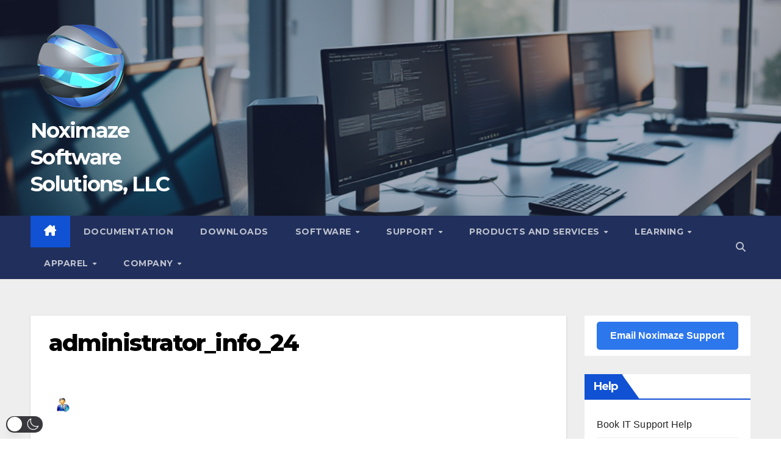

--- FILE ---
content_type: application/javascript
request_url: https://support.noximaze.com/assets/chat/chat-no-jquery.min.js
body_size: 24876
content:
window.zammadChatTemplates||(window.zammadChatTemplates={}),window.zammadChatTemplates.agent=function(e){function t(e){return e&&e.ecoSafe?e:void 0!==e&&null!=e?s(e):""}var n=[],o=(e=e||{}).safe,s=e.escape,s=(e.safe=function(e){return e&&e.ecoSafe?e:(void 0!==e&&null!=e||(e=""),(e=new String(e)).ecoSafe=!0,e)},s||(e.escape=function(e){return(""+e).replace(/&/g,"&amp;").replace(/</g,"&lt;").replace(/>/g,"&gt;").replace(/"/g,"&quot;")}));return function(){!function(){this.agent.avatar&&(n.push('\n<img class="zammad-chat-agent-avatar" src="'),n.push(t(this.agent.avatar)),n.push('">\n')),n.push('\n<span class="zammad-chat-agent-sentence">\n  <span class="zammad-chat-agent-name">'),n.push(t(this.agent.name)),n.push("</span>\n</span>")}.call(this)}.call(e),e.safe=o,e.escape=s,n.join("")},window.zammadChatTemplates||(window.zammadChatTemplates={}),window.zammadChatTemplates.chat=function(e){function t(e){return e&&e.ecoSafe?e:void 0!==e&&null!=e?s(e):""}var n=[],o=(e=e||{}).safe,s=e.escape,s=(e.safe=function(e){return e&&e.ecoSafe?e:(void 0!==e&&null!=e||(e=""),(e=new String(e)).ecoSafe=!0,e)},s||(e.escape=function(e){return(""+e).replace(/&/g,"&amp;").replace(/</g,"&lt;").replace(/>/g,"&gt;").replace(/"/g,"&quot;")}));return function(){!function(){n.push('<div class="zammad-chat'),this.flat&&n.push(t(" zammad-chat--flat")),n.push('"'),this.fontSize&&n.push(t(" style='font-size: "+this.fontSize+"'")),n.push('>\n  <div class="zammad-chat-header js-chat-open"'),this.background&&n.push(t(" style='background: "+this.background+"'")),n.push('>\n    <div class="zammad-chat-header-controls js-chat-toggle">\n      <span class="zammad-chat-agent-status zammad-chat-is-hidden js-chat-status" data-status="online"></span>\n      <span class="zammad-chat-header-icon">\n        <svg class="zammad-chat-header-icon-open" width="13" height="7" viewBox="0 0 13 7"><path d="M10.807 7l1.4-1.428-5-4.9L6.5-.02l-.7.7-4.9 4.9 1.414 1.413L6.5 2.886 10.807 7z" fill-rule="evenodd"/></svg>\n        <svg class="zammad-chat-header-icon-close" width="13" height="13" viewBox="0 0 13 13"><path d="m2.241.12l-2.121 2.121 4.243 4.243-4.243 4.243 2.121 2.121 4.243-4.243 4.243 4.243 2.121-2.121-4.243-4.243 4.243-4.243-2.121-2.121-4.243 4.243-4.243-4.243" fill-rule="evenodd"/></svg>\n      </span>\n    </div>\n    <div class="zammad-chat-agent zammad-chat-is-hidden">\n    </div>\n    <div class="zammad-chat-welcome">\n      <svg class="zammad-chat-icon" viewBox="0 0 24 24" width="24" height="24"><path d="M2 5C2 4 3 3 4 3h16c1 0 2 1 2 2v10C22 16 21 17 20 17H4C3 17 2 16 2 15V5zM12 17l6 4v-4h-6z"/></svg>\n      <span class="zammad-chat-welcome-text">'),n.push(this.T(this.title)),n.push('</span>\n    </div>\n  </div>\n  <div class="zammad-chat-modal"></div>\n  <div class="zammad-scroll-hint is-hidden">\n    <svg class="zammad-scroll-hint-icon" width="20" height="18" viewBox="0 0 20 18"><path d="M0,2.00585866 C0,0.898053512 0.898212381,0 1.99079514,0 L18.0092049,0 C19.1086907,0 20,0.897060126 20,2.00585866 L20,11.9941413 C20,13.1019465 19.1017876,14 18.0092049,14 L1.99079514,14 C0.891309342,14 0,13.1029399 0,11.9941413 L0,2.00585866 Z M10,14 L16,18 L16,14 L10,14 Z" fill-rule="evenodd"/></svg>\n    '),n.push(this.T(this.scrollHint)),n.push('\n  </div>\n  <div class="zammad-chat-body"></div>\n  <form class="zammad-chat-controls">\n    <div class="zammad-chat-input" rows="1" placeholder="'),n.push(this.T("Compose your message…")),n.push('" contenteditable="true"></div>\n    <button type="submit" class="zammad-chat-button zammad-chat-send"'),this.background&&n.push(t(" style='background: "+this.background+"'")),n.push(">"),n.push(this.T("Send")),n.push("</button>\n  </form>\n</div>")}.call(this)}.call(e),e.safe=o,e.escape=s,n.join("")},window.zammadChatTemplates||(window.zammadChatTemplates={}),window.zammadChatTemplates.customer_timeout=function(e){var t=[],n=(e=e||{}).safe,o=e.escape,o=(e.safe=function(e){return e&&e.ecoSafe?e:(void 0!==e&&null!=e||(e=""),(e=new String(e)).ecoSafe=!0,e)},o||(e.escape=function(e){return(""+e).replace(/&/g,"&amp;").replace(/</g,"&lt;").replace(/>/g,"&gt;").replace(/"/g,"&quot;")}));return function(){!function(){var e;t.push('<div class="zammad-chat-modal-text">\n  '),this.agent?(t.push("\n    "),t.push(this.T("Since you didn't respond in the last %s minutes your conversation with <strong>%s</strong> was closed.",this.delay,this.agent))):(t.push("\n    "),t.push(this.T("Since you didn't respond in the last %s minutes your conversation was closed.",this.delay))),t.push("\n  "),t.push('\n  <br>\n  <div class="zammad-chat-button js-restart"'),this.background&&t.push((e=" style='background: "+this.background+"'")&&e.ecoSafe?e:void 0!==e&&null!=e?o(e):""),t.push(">"),t.push(this.T("Start new conversation")),t.push("</div>\n</div>")}.call(this)}.call(e),e.safe=n,e.escape=o,t.join("")},window.zammadChatTemplates||(window.zammadChatTemplates={}),window.zammadChatTemplates.loader=function(e){var t=[],n=(e=e||{}).safe,o=e.escape,o=(e.safe=function(e){return e&&e.ecoSafe?e:(void 0!==e&&null!=e||(e=""),(e=new String(e)).ecoSafe=!0,e)},o||(e.escape=function(e){return(""+e).replace(/&/g,"&amp;").replace(/</g,"&lt;").replace(/>/g,"&gt;").replace(/"/g,"&quot;")}));return function(){!function(){t.push('<span class="zammad-chat-loading-animation">\n  <span class="zammad-chat-loading-circle"></span>\n  <span class="zammad-chat-loading-circle"></span>\n  <span class="zammad-chat-loading-circle"></span>\n</span>\n<span class="zammad-chat-modal-text">'),t.push(this.T("Connecting")),t.push("</span>")}.call(this)}.call(e),e.safe=n,e.escape=o,t.join("")},window.zammadChatTemplates||(window.zammadChatTemplates={}),window.zammadChatTemplates.message=function(e){function t(e){return e&&e.ecoSafe?e:void 0!==e&&null!=e?s(e):""}var n=[],o=(e=e||{}).safe,s=e.escape,s=(e.safe=function(e){return e&&e.ecoSafe?e:(void 0!==e&&null!=e||(e=""),(e=new String(e)).ecoSafe=!0,e)},s||(e.escape=function(e){return(""+e).replace(/&/g,"&amp;").replace(/</g,"&lt;").replace(/>/g,"&gt;").replace(/"/g,"&quot;")}));return function(){!function(){n.push('<div class="zammad-chat-message zammad-chat-message--'),n.push(t(this.from)),n.push(t(this.unreadClass)),n.push('">\n  <span class="zammad-chat-message-body"'),this.background&&"customer"===this.from&&n.push(t(" style='background: "+this.background+"'")),n.push(">"),n.push(this.message),n.push("</span>\n</div>")}.call(this)}.call(e),e.safe=o,e.escape=s,n.join("")},window.zammadChatTemplates||(window.zammadChatTemplates={}),window.zammadChatTemplates.status=function(e){var t=[],n=(e=e||{}).safe,o=e.escape,o=(e.safe=function(e){return e&&e.ecoSafe?e:(void 0!==e&&null!=e||(e=""),(e=new String(e)).ecoSafe=!0,e)},o||(e.escape=function(e){return(""+e).replace(/&/g,"&amp;").replace(/</g,"&lt;").replace(/>/g,"&gt;").replace(/"/g,"&quot;")}));return function(){!function(){t.push('<div class="zammad-chat-status">\n  <div class="zammad-chat-status-inner">\n    '),t.push(this.status),t.push("\n  </div>\n</div>")}.call(this)}.call(e),e.safe=n,e.escape=o,t.join("")},window.zammadChatTemplates||(window.zammadChatTemplates={}),window.zammadChatTemplates.timestamp=function(e){function t(e){return e&&e.ecoSafe?e:void 0!==e&&null!=e?s(e):""}var n=[],o=(e=e||{}).safe,s=e.escape,s=(e.safe=function(e){return e&&e.ecoSafe?e:(void 0!==e&&null!=e||(e=""),(e=new String(e)).ecoSafe=!0,e)},s||(e.escape=function(e){return(""+e).replace(/&/g,"&amp;").replace(/</g,"&lt;").replace(/>/g,"&gt;").replace(/"/g,"&quot;")}));return function(){!function(){n.push('<div class="zammad-chat-timestamp"><strong>'),n.push(t(this.label)),n.push("</strong> "),n.push(t(this.time)),n.push("</div>")}.call(this)}.call(e),e.safe=o,e.escape=s,n.join("")},window.zammadChatTemplates||(window.zammadChatTemplates={}),window.zammadChatTemplates.typingIndicator=function(e){var t=[],n=(e=e||{}).safe,o=e.escape,o=(e.safe=function(e){return e&&e.ecoSafe?e:(void 0!==e&&null!=e||(e=""),(e=new String(e)).ecoSafe=!0,e)},o||(e.escape=function(e){return(""+e).replace(/&/g,"&amp;").replace(/</g,"&lt;").replace(/>/g,"&gt;").replace(/"/g,"&quot;")}));return function(){!function(){t.push('<div class="zammad-chat-message zammad-chat-message--typing zammad-chat-message--agent">\n  <span class="zammad-chat-message-body">\n    <span class="zammad-chat-loading-animation">\n      <span class="zammad-chat-loading-circle"></span>\n      <span class="zammad-chat-loading-circle"></span>\n      <span class="zammad-chat-loading-circle"></span>\n    </span>\n  </span>\n</div>')}.call(this)}.call(e),e.safe=n,e.escape=o,t.join("")},window.zammadChatTemplates||(window.zammadChatTemplates={}),window.zammadChatTemplates.waiting_list_timeout=function(e){var t=[],n=(e=e||{}).safe,o=e.escape,o=(e.safe=function(e){return e&&e.ecoSafe?e:(void 0!==e&&null!=e||(e=""),(e=new String(e)).ecoSafe=!0,e)},o||(e.escape=function(e){return(""+e).replace(/&/g,"&amp;").replace(/</g,"&lt;").replace(/>/g,"&gt;").replace(/"/g,"&quot;")}));return function(){!function(){var e;t.push('<div class="zammad-chat-modal-text">\n  '),t.push(this.T("We are sorry, it is taking longer than expected to get a slot. Please try again later or send us an email. Thank you!")),t.push('\n  <br>\n  <div class="zammad-chat-button js-restart"'),this.background&&t.push((e=" style='background: "+this.background+"'")&&e.ecoSafe?e:void 0!==e&&null!=e?o(e):""),t.push(">"),t.push(this.T("Start new conversation")),t.push("</div>\n</div>")}.call(this)}.call(e),e.safe=n,e.escape=o,t.join("")},window.zammadChatTemplates||(window.zammadChatTemplates={}),window.zammadChatTemplates.waiting=function(e){var t=[],n=(e=e||{}).safe,o=e.escape,o=(e.safe=function(e){return e&&e.ecoSafe?e:(void 0!==e&&null!=e||(e=""),(e=new String(e)).ecoSafe=!0,e)},o||(e.escape=function(e){return(""+e).replace(/&/g,"&amp;").replace(/</g,"&lt;").replace(/>/g,"&gt;").replace(/"/g,"&quot;")}));return function(){!function(){t.push('<div class="zammad-chat-modal-text">\n  <span class="zammad-chat-loading-animation">\n    <span class="zammad-chat-loading-circle"></span>\n    <span class="zammad-chat-loading-circle"></span>\n    <span class="zammad-chat-loading-circle"></span>\n  </span>\n  '),t.push(this.T("All colleagues are busy.")),t.push("<br>\n  "),t.push(this.T("You are on waiting list position <strong>%s</strong>.",this.position)),t.push("\n</div>")}.call(this)}.call(e),e.safe=n,e.escape=o,t.join("")},function(e,t){"object"==typeof exports&&"undefined"!=typeof module?module.exports=t():"function"==typeof define&&define.amd?define(t):(e=e||self).DOMPurify=t()}(this,function(){"use strict";function je(){for(var e=arguments.length,t=Array(e),n=0;n<e;n++)t[n]=arguments[n];return u(o,t)}var o,s=Object.hasOwnProperty,i=Object.setPrototypeOf,a=Object.isFrozen,r=Object.getPrototypeOf,l=Object.getOwnPropertyDescriptor,Ee=Object.freeze,e=Object.seal,c=Object.create,t="undefined"!=typeof Reflect&&Reflect,d=(d=t.apply)||function(e,t,n){return e.apply(t,n)},Ee=Ee||function(e){return e},e=e||function(e){return e},u=(u=t.construct)||function(e,t){return new(Function.prototype.bind.apply(e,[null].concat(function(e){if(Array.isArray(e)){for(var t=0,n=Array(e.length);t<e.length;t++)n[t]=e[t];return n}return Array.from(e)}(t))))},De=h(Array.prototype.forEach),Ie=h(Array.prototype.pop),_e=h(Array.prototype.push),Me=h(String.prototype.toLowerCase),Re=h(String.prototype.match),He=h(String.prototype.replace),Ne=h(String.prototype.indexOf),et=h(String.prototype.trim),Pe=h(RegExp.prototype.test);o=TypeError;function h(s){return function(e){for(var t=arguments.length,n=Array(1<t?t-1:0),o=1;o<t;o++)n[o-1]=arguments[o];return d(s,e,n)}}function qe(e,t){i&&i(e,null);for(var n=t.length;n--;){var o,s=t[n];"string"!=typeof s||(o=Me(s))!==s&&(a(t)||(t[n]=o),s=o),e[s]=!0}return e}function Fe(e){var t=c(null),n=void 0;for(n in e)d(s,e,[n])&&(t[n]=e[n]);return t}function We(e,t){for(;null!==e;){var n=l(e,t);if(n){if(n.get)return h(n.get);if("function"==typeof n.value)return h(n.value)}e=r(e)}return function(e){return console.warn("fallback value for",e),null}}var Be=Ee(["a","abbr","acronym","address","area","article","aside","audio","b","bdi","bdo","big","blink","blockquote","body","br","button","canvas","caption","center","cite","code","col","colgroup","content","data","datalist","dd","decorator","del","details","dfn","dialog","dir","div","dl","dt","element","em","fieldset","figcaption","figure","font","footer","form","h1","h2","h3","h4","h5","h6","head","header","hgroup","hr","html","i","img","input","ins","kbd","label","legend","li","main","map","mark","marquee","menu","menuitem","meter","nav","nobr","ol","optgroup","option","output","p","picture","pre","progress","q","rp","rt","ruby","s","samp","section","select","shadow","small","source","spacer","span","strike","strong","style","sub","summary","sup","table","tbody","td","template","textarea","tfoot","th","thead","time","tr","track","tt","u","ul","var","video","wbr"]),Ue=Ee(["svg","a","altglyph","altglyphdef","altglyphitem","animatecolor","animatemotion","animatetransform","circle","clippath","defs","desc","ellipse","filter","font","g","glyph","glyphref","hkern","image","line","lineargradient","marker","mask","metadata","mpath","path","pattern","polygon","polyline","radialgradient","rect","stop","style","switch","symbol","text","textpath","title","tref","tspan","view","vkern"]),Ve=Ee(["feBlend","feColorMatrix","feComponentTransfer","feComposite","feConvolveMatrix","feDiffuseLighting","feDisplacementMap","feDistantLight","feFlood","feFuncA","feFuncB","feFuncG","feFuncR","feGaussianBlur","feMerge","feMergeNode","feMorphology","feOffset","fePointLight","feSpecularLighting","feSpotLight","feTile","feTurbulence"]),tt=Ee(["animate","color-profile","cursor","discard","fedropshadow","feimage","font-face","font-face-format","font-face-name","font-face-src","font-face-uri","foreignobject","hatch","hatchpath","mesh","meshgradient","meshpatch","meshrow","missing-glyph","script","set","solidcolor","unknown","use"]),Ye=Ee(["math","menclose","merror","mfenced","mfrac","mglyph","mi","mlabeledtr","mmultiscripts","mn","mo","mover","mpadded","mphantom","mroot","mrow","ms","mspace","msqrt","mstyle","msub","msup","msubsup","mtable","mtd","mtext","mtr","munder","munderover"]),nt=Ee(["maction","maligngroup","malignmark","mlongdiv","mscarries","mscarry","msgroup","mstack","msline","msrow","semantics","annotation","annotation-xml","mprescripts","none"]),Qe=Ee(["#text"]),Ke=Ee(["accept","action","align","alt","autocapitalize","autocomplete","autopictureinpicture","autoplay","background","bgcolor","border","capture","cellpadding","cellspacing","checked","cite","class","clear","color","cols","colspan","controls","controlslist","coords","crossorigin","datetime","decoding","default","dir","disabled","disablepictureinpicture","disableremoteplayback","download","draggable","enctype","enterkeyhint","face","for","headers","height","hidden","high","href","hreflang","id","inputmode","integrity","ismap","kind","label","lang","list","loading","loop","low","max","maxlength","media","method","min","minlength","multiple","muted","name","noshade","novalidate","nowrap","open","optimum","pattern","placeholder","playsinline","poster","preload","pubdate","radiogroup","readonly","rel","required","rev","reversed","role","rows","rowspan","spellcheck","scope","selected","shape","size","sizes","span","srclang","start","src","srcset","step","style","summary","tabindex","title","translate","type","usemap","valign","value","width","xmlns","slot"]),Ge=Ee(["accent-height","accumulate","additive","alignment-baseline","ascent","attributename","attributetype","azimuth","basefrequency","baseline-shift","begin","bias","by","class","clip","clippathunits","clip-path","clip-rule","color","color-interpolation","color-interpolation-filters","color-profile","color-rendering","cx","cy","d","dx","dy","diffuseconstant","direction","display","divisor","dur","edgemode","elevation","end","fill","fill-opacity","fill-rule","filter","filterunits","flood-color","flood-opacity","font-family","font-size","font-size-adjust","font-stretch","font-style","font-variant","font-weight","fx","fy","g1","g2","glyph-name","glyphref","gradientunits","gradienttransform","height","href","id","image-rendering","in","in2","k","k1","k2","k3","k4","kerning","keypoints","keysplines","keytimes","lang","lengthadjust","letter-spacing","kernelmatrix","kernelunitlength","lighting-color","local","marker-end","marker-mid","marker-start","markerheight","markerunits","markerwidth","maskcontentunits","maskunits","max","mask","media","method","mode","min","name","numoctaves","offset","operator","opacity","order","orient","orientation","origin","overflow","paint-order","path","pathlength","patterncontentunits","patterntransform","patternunits","points","preservealpha","preserveaspectratio","primitiveunits","r","rx","ry","radius","refx","refy","repeatcount","repeatdur","restart","result","rotate","scale","seed","shape-rendering","specularconstant","specularexponent","spreadmethod","startoffset","stddeviation","stitchtiles","stop-color","stop-opacity","stroke-dasharray","stroke-dashoffset","stroke-linecap","stroke-linejoin","stroke-miterlimit","stroke-opacity","stroke","stroke-width","style","surfacescale","systemlanguage","tabindex","targetx","targety","transform","text-anchor","text-decoration","text-rendering","textlength","type","u1","u2","unicode","values","viewbox","visibility","version","vert-adv-y","vert-origin-x","vert-origin-y","width","word-spacing","wrap","writing-mode","xchannelselector","ychannelselector","x","x1","x2","xmlns","y","y1","y2","z","zoomandpan"]),Je=Ee(["accent","accentunder","align","bevelled","close","columnsalign","columnlines","columnspan","denomalign","depth","dir","display","displaystyle","encoding","fence","frame","height","href","id","largeop","length","linethickness","lspace","lquote","mathbackground","mathcolor","mathsize","mathvariant","maxsize","minsize","movablelimits","notation","numalign","open","rowalign","rowlines","rowspacing","rowspan","rspace","rquote","scriptlevel","scriptminsize","scriptsizemultiplier","selection","separator","separators","stretchy","subscriptshift","supscriptshift","symmetric","voffset","width","xmlns"]),Ze=Ee(["xlink:href","xml:id","xlink:title","xml:space","xmlns:xlink"]),ot=e(/\{\{[\s\S]*|[\s\S]*\}\}/gm),st=e(/<%[\s\S]*|[\s\S]*%>/gm),it=e(/^data-[\-\w.\u00B7-\uFFFF]/),at=e(/^aria-[\-\w]+$/),rt=e(/^(?:(?:(?:f|ht)tps?|mailto|tel|callto|cid|xmpp):|[^a-z]|[a-z+.\-]+(?:[^a-z+.\-:]|$))/i),lt=e(/^(?:\w+script|data):/i),ct=e(/[\u0000-\u0020\u00A0\u1680\u180E\u2000-\u2029\u205F\u3000]/g),Xe="function"==typeof Symbol&&"symbol"==typeof Symbol.iterator?function(e){return typeof e}:function(e){return e&&"function"==typeof Symbol&&e.constructor===Symbol&&e!==Symbol.prototype?"symbol":typeof e};function $e(e){if(Array.isArray(e)){for(var t=0,n=Array(e.length);t<e.length;t++)n[t]=e[t];return n}return Array.from(e)}return function M(){var r=0<arguments.length&&void 0!==arguments[0]?arguments[0]:"undefined"==typeof window?null:window,c=function(e){return M(e)};if(c.version="2.3.1",c.removed=[],!r||!r.document||9!==r.document.nodeType)return c.isSupported=!1,c;var l=r.document,s=r.document,R=r.DocumentFragment,e=r.HTMLTemplateElement,d=r.Node,H=r.Element,t=r.NodeFilter,n=r.NamedNodeMap,N=void 0===n?r.NamedNodeMap||r.MozNamedAttrMap:n,P=r.Text,q=r.Comment,F=r.DOMParser,n=r.trustedTypes,o=H.prototype,W=We(o,"cloneNode"),B=We(o,"nextSibling"),U=We(o,"childNodes"),a=We(o,"parentNode"),u=("function"!=typeof e||(o=s.createElement("template")).content&&o.content.ownerDocument&&(s=o.content.ownerDocument),function(e,t){if("object"!==(void 0===e?"undefined":Xe(e))||"function"!=typeof e.createPolicy)return null;var n=null,o="data-tt-policy-suffix",t="dompurify"+((n=t.currentScript&&t.currentScript.hasAttribute(o)?t.currentScript.getAttribute(o):n)?"#"+n:"");try{return e.createPolicy(t,{createHTML:function(e){return e}})}catch(e){return console.warn("TrustedTypes policy "+t+" could not be created."),null}}(n,l)),V=u&&A?u.createHTML(""):"",e=s,i=e.implementation,Y=e.createNodeIterator,Q=e.createDocumentFragment,K=e.getElementsByTagName,G=l.importNode,o={};try{o=Fe(s).documentMode?s.documentMode:{}}catch(M){}function h(e){D&&D===e||(e=Fe(e=e&&"object"===(void 0===e?"undefined":Xe(e))?e:{}),b="ALLOWED_TAGS"in e?qe({},e.ALLOWED_TAGS):ae,w="ALLOWED_ATTR"in e?qe({},e.ALLOWED_ATTR):re,we="ADD_URI_SAFE_ATTR"in e?qe(Fe(Se),e.ADD_URI_SAFE_ATTR):Se,ve="ADD_DATA_URI_TAGS"in e?qe(Fe(be),e.ADD_DATA_URI_TAGS):be,x="FORBID_CONTENTS"in e?qe({},e.FORBID_CONTENTS):ye,S="FORBID_TAGS"in e?qe({},e.FORBID_TAGS):{},le="FORBID_ATTR"in e?qe({},e.FORBID_ATTR):{},O="USE_PROFILES"in e&&e.USE_PROFILES,ce=!1!==e.ALLOW_ARIA_ATTR,de=!1!==e.ALLOW_DATA_ATTR,ue=e.ALLOW_UNKNOWN_PROTOCOLS||!1,T=e.SAFE_FOR_TEMPLATES||!1,C=e.WHOLE_DOCUMENT||!1,z=e.RETURN_DOM||!1,k=e.RETURN_DOM_FRAGMENT||!1,me=!1!==e.RETURN_DOM_IMPORT,A=e.RETURN_TRUSTED_TYPE||!1,pe=e.FORCE_BODY||!1,ge=!1!==e.SANITIZE_DOM,fe=!1!==e.KEEP_CONTENT,L=e.IN_PLACE||!1,v=e.ALLOWED_URI_REGEXP||v,E=e.NAMESPACE||j,T&&(de=!1),k&&(z=!0),O&&(b=qe({},[].concat($e(Qe))),w=[],!0===O.html&&(qe(b,Be),qe(w,Ke)),!0===O.svg&&(qe(b,Ue),qe(w,Ge),qe(w,Ze)),!0===O.svgFilters&&(qe(b,Ve),qe(w,Ge),qe(w,Ze)),!0===O.mathMl&&(qe(b,Ye),qe(w,Je),qe(w,Ze))),e.ADD_TAGS&&qe(b=b===ae?Fe(b):b,e.ADD_TAGS),e.ADD_ATTR&&qe(w=w===re?Fe(w):w,e.ADD_ATTR),e.ADD_URI_SAFE_ATTR&&qe(we,e.ADD_URI_SAFE_ATTR),e.FORBID_CONTENTS&&qe(x=x===ye?Fe(x):x,e.FORBID_CONTENTS),fe&&(b["#text"]=!0),C&&qe(b,["html","head","body"]),b.table&&(qe(b,["tbody"]),delete S.tbody),Ee&&Ee(e),D=e)}function p(t){_e(c.removed,{element:t});try{t.parentNode.removeChild(t)}catch(e){try{t.outerHTML=V}catch(e){t.remove()}}}function J(e){var t=void 0,n=void 0,o=(pe?e="<remove></remove>"+e:n=(o=Re(e,/^[\r\n\t ]+/))&&o[0],u?u.createHTML(e):e);if(E===j)try{t=(new F).parseFromString(o,"text/html")}catch(e){}if(!t||!t.documentElement){t=i.createDocument(E,"template",null);try{t.documentElement.innerHTML=te?"":o}catch(e){}}return o=t.body||t.documentElement,e&&n&&o.insertBefore(s.createTextNode(n),o.childNodes[0]||null),E===j?K.call(t,C?"html":"body")[0]:C?t.documentElement:o}function Z(e){return Y.call(e.ownerDocument||e,e,t.SHOW_ELEMENT|t.SHOW_COMMENT|t.SHOW_TEXT,null,!1)}function m(e){return"object"===(void 0===d?"undefined":Xe(d))?e instanceof d:e&&"object"===(void 0===e?"undefined":Xe(e))&&"number"==typeof e.nodeType&&"string"==typeof e.nodeName}function X(e){var t;if(_("beforeSanitizeElements",e,null),!((n=e)instanceof P||n instanceof q||"string"==typeof n.nodeName&&"string"==typeof n.textContent&&"function"==typeof n.removeChild&&n.attributes instanceof N&&"function"==typeof n.removeAttribute&&"function"==typeof n.setAttribute&&"string"==typeof n.namespaceURI&&"function"==typeof n.insertBefore))return p(e),1;if(Re(e.nodeName,/[\u0080-\uFFFF]/))return p(e),1;var n=Me(e.nodeName);if(_("uponSanitizeElement",e,{tagName:n,allowedTags:b}),!m(e.firstElementChild)&&(!m(e.content)||!m(e.content.firstElementChild))&&Pe(/<[/\w]/g,e.innerHTML)&&Pe(/<[/\w]/g,e.textContent))return p(e),1;if("select"===n&&Pe(/<template/i,e.innerHTML))return p(e),1;if(b[n]&&!S[n])return(!(e instanceof H)||function(e){var t=a(e),n=(t&&t.tagName||(t={namespaceURI:j,tagName:"template"}),Me(e.tagName)),o=Me(t.tagName);if(e.namespaceURI===Ce)return t.namespaceURI===j?"svg"===n:t.namespaceURI===Te?"svg"===n&&("annotation-xml"===o||ke[o]):Boolean(I[n]);if(e.namespaceURI===Te)return t.namespaceURI===j?"math"===n:t.namespaceURI===Ce?"math"===n&&Ae[o]:Boolean(Le[n]);if(e.namespaceURI!==j)return!1;if(t.namespaceURI===Ce&&!Ae[o])return!1;if(t.namespaceURI===Te&&!ke[o])return!1;e=qe({},["title","style","font","a","script"]);return!Le[n]&&(e[n]||!I[n])}(e))&&("noscript"!==n&&"noembed"!==n||!Pe(/<\/no(script|embed)/i,e.innerHTML))?(T&&3===e.nodeType&&(t=e.textContent,t=He(t,f," "),t=He(t,y," "),e.textContent!==t&&(_e(c.removed,{element:e.cloneNode()}),e.textContent=t)),_("afterSanitizeElements",e,null),!1):(p(e),!0);if(fe&&!x[n]){var o=a(e)||e.parentNode,s=U(e)||e.childNodes;if(s&&o)for(var i=s.length-1;0<=i;--i)o.insertBefore(W(s[i],!0),B(e))}return p(e),1}function $(e){var t=void 0,n=void 0,o=(_("beforeSanitizeAttributes",e,null),e.attributes);if(o){for(var s={attrName:"",attrValue:"",keepAttr:!0,allowedAttributes:w},n=o.length;n--;){r=o[n];var i=r.name,a=r.namespaceURI,t=et(r.value),r=Me(i);if(s.attrName=r,s.attrValue=t,s.keepAttr=!0,s.forceKeepAttr=void 0,_("uponSanitizeAttribute",e,s),t=s.attrValue,!s.forceKeepAttr&&(Oe(i,e),s.keepAttr))if(Pe(/\/>/i,t))Oe(i,e);else{T&&(t=He(t,f," "),t=He(t,y," "));var l=e.nodeName.toLowerCase();if(xe(l,r,t))try{a?e.setAttributeNS(a,i,t):e.setAttribute(i,t),Ie(c.removed)}catch(e){}}}_("afterSanitizeAttributes",e,null)}}function ee(e){var t,n=Z(e);for(_("beforeSanitizeShadowDOM",e,null);t=n.nextNode();)_("uponSanitizeShadowNode",t,null),X(t)||(t.content instanceof R&&ee(t.content),$(t));_("afterSanitizeShadowDOM",e,null)}var te,g={},f=(c.isSupported="function"==typeof a&&i&&void 0!==i.createHTMLDocument&&9!==o,ot),y=st,ne=it,oe=at,se=lt,ie=ct,v=rt,b=null,ae=qe({},[].concat($e(Be),$e(Ue),$e(Ve),$e(Ye),$e(Qe))),w=null,re=qe({},[].concat($e(Ke),$e(Ge),$e(Je),$e(Ze))),S=null,le=null,ce=!0,de=!0,ue=!1,T=!1,C=!1,he=!1,pe=!1,z=!1,k=!1,me=!0,A=!1,ge=!0,fe=!0,L=!1,O={},x=null,ye=qe({},["annotation-xml","audio","colgroup","desc","foreignobject","head","iframe","math","mi","mn","mo","ms","mtext","noembed","noframes","noscript","plaintext","script","style","svg","template","thead","title","video","xmp"]),ve=null,be=qe({},["audio","video","img","source","image","track"]),we=null,Se=qe({},["alt","class","for","id","label","name","pattern","placeholder","role","summary","title","value","style","xmlns"]),Te="http://www.w3.org/1998/Math/MathML",Ce="http://www.w3.org/2000/svg",j="http://www.w3.org/1999/xhtml",E=j,D=null,ze=s.createElement("form"),ke=qe({},["mi","mo","mn","ms","mtext"]),Ae=qe({},["foreignobject","desc","title","annotation-xml"]),I=qe({},Ue),Le=(qe(I,Ve),qe(I,tt),qe({},Ye)),Oe=(qe(Le,nt),function(e,t){try{_e(c.removed,{attribute:t.getAttributeNode(e),from:t})}catch(e){_e(c.removed,{attribute:null,from:t})}if(t.removeAttribute(e),"is"===e&&!w[e])if(z||k)try{p(t)}catch(e){}else try{t.setAttribute(e,"")}catch(e){}}),_=function(e,t,n){g[e]&&De(g[e],function(e){e.call(c,t,n,D)})},xe=function(e,t,n){if(ge&&("id"===t||"name"===t)&&(n in s||n in ze))return!1;if((!de||le[t]||!Pe(ne,t))&&(!ce||!Pe(oe,t))){if(!w[t]||le[t])return!1;if(!we[t]&&!Pe(v,He(n,ie,""))&&("src"!==t&&"xlink:href"!==t&&"href"!==t||"script"===e||0!==Ne(n,"data:")||!ve[e])&&(!ue||Pe(se,He(n,ie,"")))&&n)return!1}return!0};return c.sanitize=function(e,t){var n,o=void 0,s=void 0,i=void 0;if("string"!=typeof(e=(te=!e)?"\x3c!--\x3e":e)&&!m(e)){if("function"!=typeof e.toString)throw je("toString is not a function");if("string"!=typeof(e=e.toString()))throw je("dirty is not a string, aborting")}if(!c.isSupported){if("object"===Xe(r.toStaticHTML)||"function"==typeof r.toStaticHTML){if("string"==typeof e)return r.toStaticHTML(e);if(m(e))return r.toStaticHTML(e.outerHTML)}return e}if(he||h(t),c.removed=[],!(L="string"==typeof e?!1:L))if(e instanceof d)1===(t=(o=J("\x3c!----\x3e")).ownerDocument.importNode(e,!0)).nodeType&&"BODY"===t.nodeName||"HTML"===t.nodeName?o=t:o.appendChild(t);else{if(!z&&!T&&!C&&-1===e.indexOf("<"))return u&&A?u.createHTML(e):e;if(!(o=J(e)))return z?null:V}o&&pe&&p(o.firstChild);for(var a=Z(L?e:o);n=a.nextNode();)3===n.nodeType&&n===s||X(n)||(n.content instanceof R&&ee(n.content),$(n),s=n);if(s=null,L)return e;if(z){if(k)for(i=Q.call(o.ownerDocument);o.firstChild;)i.appendChild(o.firstChild);else i=o;return i=me?G.call(l,i,!0):i}t=C?o.outerHTML:o.innerHTML;return T&&(t=He(t,f," "),t=He(t,y," ")),u&&A?u.createHTML(t):t},c.setConfig=function(e){h(e),he=!0},c.clearConfig=function(){D=null,he=!1},c.isValidAttribute=function(e,t,n){D||h({});e=Me(e),t=Me(t);return xe(e,t,n)},c.addHook=function(e,t){"function"==typeof t&&(g[e]=g[e]||[],_e(g[e],t))},c.removeHook=function(e){g[e]&&Ie(g[e])},c.removeHooks=function(e){g[e]&&(g[e]=[])},c.removeAllHooks=function(){g={}},c}()});var extend=function(e,t){for(var n in t)hasProp.call(t,n)&&(e[n]=t[n]);function o(){this.constructor=e}return o.prototype=t.prototype,e.prototype=new o,e.__super__=t.prototype,e},hasProp={}.hasOwnProperty,bind=function(e,t){return function(){return e.apply(t,arguments)}},slice=[].slice;!function(S){var e,n,o,s,i,a,r;function l(e){var t,n,o;for(t in this.options={},n=this.defaults)o=n[t],this.options[t]=o;for(t in e)o=e[t],this.options[t]=o}function c(e){c.__super__.constructor.call(this,e),this.log=new o({debug:this.options.debug,logPrefix:this.options.logPrefix||this.logPrefix})}function d(){return this.log=bind(this.log,this),this.error=bind(this.error,this),this.notice=bind(this.notice,this),this.debug=bind(this.debug,this),d.__super__.constructor.apply(this,arguments)}function u(){return this.stop=bind(this.stop,this),this.start=bind(this.start,this),u.__super__.constructor.apply(this,arguments)}function h(){return this.ping=bind(this.ping,this),this.send=bind(this.send,this),this.reconnect=bind(this.reconnect,this),this.close=bind(this.close,this),this.connect=bind(this.connect,this),this.set=bind(this.set,this),h.__super__.constructor.apply(this,arguments)}function p(e){if(this.removeAttributes=bind(this.removeAttributes,this),this.startTimeoutObservers=bind(this.startTimeoutObservers,this),this.onCssLoaded=bind(this.onCssLoaded,this),this.setAgentOnlineState=bind(this.setAgentOnlineState,this),this.onConnectionEstablished=bind(this.onConnectionEstablished,this),this.setSessionId=bind(this.setSessionId,this),this.onConnectionReestablished=bind(this.onConnectionReestablished,this),this.reconnect=bind(this.reconnect,this),this.destroy=bind(this.destroy,this),this.onScrollHintClick=bind(this.onScrollHintClick,this),this.detectScrolledtoBottom=bind(this.detectScrolledtoBottom,this),this.onLeaveTemporary=bind(this.onLeaveTemporary,this),this.onAgentTypingEnd=bind(this.onAgentTypingEnd,this),this.onAgentTypingStart=bind(this.onAgentTypingStart,this),this.onQueue=bind(this.onQueue,this),this.onQueueScreen=bind(this.onQueueScreen,this),this.onWebSocketClose=bind(this.onWebSocketClose,this),this.onCloseAnimationEnd=bind(this.onCloseAnimationEnd,this),this.close=bind(this.close,this),this.toggle=bind(this.toggle,this),this.sessionClose=bind(this.sessionClose,this),this.onOpenAnimationEnd=bind(this.onOpenAnimationEnd,this),this.open=bind(this.open,this),this.renderMessage=bind(this.renderMessage,this),this.receiveMessage=bind(this.receiveMessage,this),this.onSubmit=bind(this.onSubmit,this),this.onInput=bind(this.onInput,this),this.onReopenSession=bind(this.onReopenSession,this),this.onError=bind(this.onError,this),this.onWebSocketMessage=bind(this.onWebSocketMessage,this),this.send=bind(this.send,this),this.onKeydown=bind(this.onKeydown,this),this.onPaste=bind(this.onPaste,this),this.onDrop=bind(this.onDrop,this),this.render=bind(this.render,this),this.view=bind(this.view,this),this.T=bind(this.T,this),p.__super__.constructor.call(this,e),"undefined"!=typeof jQuery&&this.options.target instanceof jQuery&&(this.log.notice("Chat: target option is a jQuery object. jQuery is not a requirement for the chat any more."),this.options.target=this.options.target.get(0)),this.isFullscreen=S.matchMedia&&S.matchMedia("(max-width: 768px)").matches,this.scrollRoot=this.getScrollRoot(),S.WebSocket&&sessionStorage)return this.options.chatId?(this.options.lang||(this.options.lang=document.documentElement.getAttribute("lang")),this.options.lang&&(this.translations[this.options.lang]||(this.log.debug("lang: No "+this.options.lang+" found, try first two letters"),this.options.lang=this.options.lang.replace(/-.+?$/,"")),this.log.debug("lang: "+this.options.lang)),this.options.host||this.detectHost(),this.loadCss(),this.io=new n(this.options),this.io.set({onOpen:this.render,onClose:this.onWebSocketClose,onMessage:this.onWebSocketMessage,onError:this.onError}),void this.io.connect()):(this.state="unsupported",void this.log.error("Chat: need chatId as option!"));this.state="unsupported",this.log.notice("Chat: Browser not supported!")}r=(r=document.getElementsByTagName("script"))[r.length-1],a=S.location.protocol.replace(":",""),r&&r.src&&(i=r.src.match(".*://([^:/]*).*")[1],a=r.src.match("(.*)://[^:/]*.*")[1]),l.prototype.defaults={debug:!1},extend(c,r=l),e=c,extend(d,r),d.prototype.debug=function(){var e=1<=arguments.length?slice.call(arguments,0):[];if(this.options.debug)return this.log("debug",e)},d.prototype.notice=function(){var e=1<=arguments.length?slice.call(arguments,0):[];return this.log("notice",e)},d.prototype.error=function(){var e=1<=arguments.length?slice.call(arguments,0):[];return this.log("error",e)},d.prototype.log=function(e,t){var n,o,s,i;if(t.unshift("||"),t.unshift(e),t.unshift(this.options.logPrefix),console.log.apply(console,t),this.options.debug){for(i="",o=0,s=t.length;o<s;o++)i+=" ","object"==typeof(n=t[o])?i+=JSON.stringify(n):n&&n.toString?i+=n.toString():i+=n;return(e=document.querySelector(".js-chatLogDisplay"))?e.innerHTML="<div>"+i+"</div>"+e.innerHTML:void 0}},o=d,extend(u,e),u.prototype.timeoutStartedAt=null,u.prototype.logPrefix="timeout",u.prototype.defaults={debug:!1,timeout:4,timeoutIntervallCheck:.5},u.prototype.start=function(){var e,t,n;return this.stop(),t=new Date,e=function(){var e=new Date-new Date(t.getTime()+1e3*n.options.timeout*60);if(n.log.debug("Timeout check for "+n.options.timeout+" minutes (left "+e/1e3+" sec.)"),!(e<0))return n.stop(),n.options.callback()},(n=this).log.debug("Start timeout in "+this.options.timeout+" minutes"),this.intervallId=setInterval(e,1e3*this.options.timeoutIntervallCheck*60)},u.prototype.stop=function(){if(this.intervallId)return this.log.debug("Stop timeout of "+this.options.timeout+" minutes"),clearInterval(this.intervallId)},s=u,extend(h,e),h.prototype.logPrefix="io",h.prototype.set=function(e){var t,n,o=[];for(t in e)n=e[t],o.push(this.options[t]=n);return o},h.prototype.connect=function(){var t,s,n,o;return this.log.debug("Connecting to "+this.options.host),this.ws=new S.WebSocket(""+this.options.host),this.ws.onopen=(t=this,function(e){return t.log.debug("onOpen",e),t.options.onOpen(e),t.ping()}),this.ws.onmessage=(s=this,function(e){var t,n,o=JSON.parse(e.data);for(s.log.debug("onMessage",e.data),t=0,n=o.length;t<n;t++)"pong"===o[t].event&&s.ping();if(s.options.onMessage)return s.options.onMessage(o)}),this.ws.onclose=(n=this,function(e){if(n.log.debug("close websocket connection",e),n.pingDelayId&&clearTimeout(n.pingDelayId),n.manualClose){if(n.log.debug("manual close, onClose callback"),n.manualClose=!1,n.options.onClose)return n.options.onClose(e)}else if(n.log.debug("error close, onError callback"),n.options.onError)return n.options.onError("Connection lost...")}),this.ws.onerror=(o=this,function(e){if(o.log.debug("onError",e),o.options.onError)return o.options.onError(e)})},h.prototype.close=function(){return this.log.debug("close websocket manually"),this.manualClose=!0,this.ws.close()},h.prototype.reconnect=function(){return this.log.debug("reconnect"),this.close(),this.connect()},h.prototype.send=function(e,t){return this.log.debug("send",e,t=null==t?{}:t),e=JSON.stringify({event:e,data:t}),this.ws.send(e)},h.prototype.ping=function(){var e;return(e=this).pingDelayId=setTimeout(function(){return e.send("ping")},29e3)},n=h,extend(p,e),p.prototype.defaults={chatId:void 0,show:!0,target:document.querySelector("body"),host:"",debug:!1,flat:!1,lang:void 0,cssAutoload:!0,cssUrl:void 0,fontSize:void 0,buttonClass:"open-zammad-chat",inactiveClass:"is-inactive",title:"<strong>Chat</strong> with us!",scrollHint:"Scroll down to see new messages",idleTimeout:6,idleTimeoutIntervallCheck:.5,inactiveTimeout:8,inactiveTimeoutIntervallCheck:.5,waitingListTimeout:4,waitingListTimeoutIntervallCheck:.5,onReady:void 0,onCloseAnimationEnd:void 0,onError:void 0,onOpenAnimationEnd:void 0,onConnectionReestablished:void 0,onSessionClosed:void 0,onConnectionEstablished:void 0,onCssLoaded:void 0},p.prototype.logPrefix="chat",p.prototype._messageCount=0,p.prototype.isOpen=!1,p.prototype.blinkOnlineInterval=null,p.prototype.stopBlinOnlineStateTimeout=null,p.prototype.showTimeEveryXMinutes=2,p.prototype.lastTimestamp=null,p.prototype.lastAddedType=null,p.prototype.inputDisabled=!1,p.prototype.inputTimeout=null,p.prototype.isTyping=!1,p.prototype.state="offline",p.prototype.initialQueueDelay=1e4,p.prototype.translations={cs:{"<strong>Chat</strong> with us!":"<strong>Chatujte</strong> s námi!","All colleagues are busy.":"Všichni kolegové jsou vytíženi.","Chat closed by %s":"%s ukončil konverzaci","Compose your message…":"Napište svou zprávu…",Connecting:"Připojování","Connection lost":"Připojení ztraceno","Connection re-established":"Připojení obnoveno",Offline:"Offline",Online:"Online","Scroll down to see new messages":"Srolujte dolů pro zobrazení nových zpráv",Send:"Odeslat","Since you didn't respond in the last %s minutes your conversation was closed.":"Jelikož jste nereagovali v posledních %s minutách, vaše konverzace byla uzavřena.","Since you didn't respond in the last %s minutes your conversation with <strong>%s</strong> was closed.":"Jelikož jste nereagovali v posledních %s minutách, vaše konverzace s <strong>%s</strong> byla uzavřena.","Start new conversation":"Zahájit novou konverzaci",Today:"Dnes","We are sorry, it is taking longer than expected to get a slot. Please try again later or send us an email. Thank you!":"Omlouváme se, že musíte čekat déle, než je vhodné pro získání slotu. Prosím, zkuste to později, případně nám napište e-mail. Děkujeme!","You are on waiting list position <strong>%s</strong>.":"Jste <strong>%s</strong>. v pořadí na čekací listině."},da:{"<strong>Chat</strong> with us!":"<strong>Chat</strong> med os!","All colleagues are busy.":"Alle medarbejdere er optaget.","Chat closed by %s":"Chat lukket af %s","Compose your message…":"Skriv din besked…",Connecting:"Forbinder","Connection lost":"Forbindelse mistet","Connection re-established":"Forbindelse genoprettet",Offline:"Offline",Online:"Online","Scroll down to see new messages":"Scroll ned for at se nye beskeder",Send:"Afsend","Since you didn't respond in the last %s minutes your conversation was closed.":"","Since you didn't respond in the last %s minutes your conversation with <strong>%s</strong> was closed.":"","Start new conversation":"Start en ny samtale",Today:"I dag","We are sorry, it is taking longer than expected to get a slot. Please try again later or send us an email. Thank you!":"","You are on waiting list position <strong>%s</strong>.":"Du er i kø som nummer <strong>%s</strong>."},de:{"<strong>Chat</strong> with us!":"<strong>Chatte</strong> mit uns!","All colleagues are busy.":"Alle Kollegen sind beschäftigt.","Chat closed by %s":"Chat von %s geschlossen","Compose your message…":"Verfassen Sie Ihre Nachricht…",Connecting:"Verbinde","Connection lost":"Verbindung verloren","Connection re-established":"Verbindung wieder aufgebaut",Offline:"Offline",Online:"Online","Scroll down to see new messages":"Nach unten scrollen um neue Nachrichten zu sehen",Send:"Senden","Since you didn't respond in the last %s minutes your conversation was closed.":"Da Sie innerhalb der letzten %s Minuten nicht reagiert haben, wurde Ihre Unterhaltung geschlossen.","Since you didn't respond in the last %s minutes your conversation with <strong>%s</strong> was closed.":"Da Sie innerhalb der letzten %s Minuten nicht reagiert haben, wurde Ihre Unterhaltung mit <strong>%s</strong> geschlossen.","Start new conversation":"Neue Unterhaltung starten",Today:"Heute","We are sorry, it is taking longer than expected to get a slot. Please try again later or send us an email. Thank you!":"Entschuldigung, es dauert länger als erwartet einen freien Platz zu bekommen. Versuchen Sie es später erneut oder senden Sie uns eine E-Mail. Vielen Dank!","You are on waiting list position <strong>%s</strong>.":"Sie sind in der Warteliste auf Position <strong>%s</strong>."},es:{"<strong>Chat</strong> with us!":"<strong>Chatee</strong> con nosotros!","All colleagues are busy.":"Todos los colegas están ocupados.","Chat closed by %s":"Chat cerrado por %s","Compose your message…":"Escribe tu mensaje…",Connecting:"Conectando","Connection lost":"Conexión perdida","Connection re-established":"Conexión reestablecida",Offline:"Desconectado",Online:"En línea","Scroll down to see new messages":"Desplace hacia abajo para ver nuevos mensajes",Send:"Enviar","Since you didn't respond in the last %s minutes your conversation was closed.":"Debido a que usted no ha respondido en los últimos %s minutos, su conversación se ha cerrado.","Since you didn't respond in the last %s minutes your conversation with <strong>%s</strong> was closed.":"Debido a que usted no ha respondido en los últimos %s minutos, su conversación con <strong>%s</strong> se ha cerrado.","Start new conversation":"Iniciar nueva conversación",Today:"Hoy","We are sorry, it is taking longer than expected to get a slot. Please try again later or send us an email. Thank you!":"Lo sentimos, estamos tardando más de lo esperado para asignar un agente. Inténtelo de nuevo más tarde o envíenos un correo electrónico. ¡Gracias!","You are on waiting list position <strong>%s</strong>.":"Usted está en la posición <strong>%s</strong> de la lista de espera."},fr:{"<strong>Chat</strong> with us!":"<strong>Chattez</strong> avec nous !","All colleagues are busy.":"Tous les agents sont occupés.","Chat closed by %s":"Chat fermé par %s","Compose your message…":"Écrivez votre message…",Connecting:"Connexion","Connection lost":"Connexion perdue","Connection re-established":"Connexion ré-établie",Offline:"Hors-ligne",Online:"En ligne","Scroll down to see new messages":"Défiler vers le bas pour voir les nouveaux messages",Send:"Envoyer","Since you didn't respond in the last %s minutes your conversation was closed.":"Sans réponse de votre part depuis %s minutes, votre conservation a été fermée.","Since you didn't respond in the last %s minutes your conversation with <strong>%s</strong> was closed.":"Sans réponse de votre part depuis %s minutes, votre conversation avec <strong>%s</strong> a été fermée.","Start new conversation":"Démarrer une nouvelle conversation",Today:"Aujourd'hui","We are sorry, it is taking longer than expected to get a slot. Please try again later or send us an email. Thank you!":"Nous sommes désolés, trouver un agent disponible prend plus de temps que prévu. Réessayez plus tard ou envoyez-nous un mail. Merci !","You are on waiting list position <strong>%s</strong>.":"Vous êtes actuellement en position <strong>%s</strong> dans la file d'attente."},hr:{"<strong>Chat</strong> with us!":"<strong>Čavrljajte</strong> sa nama!","All colleagues are busy.":"Svi agenti su zauzeti.","Chat closed by %s":"%s zatvara chat","Compose your message…":"Sastavite poruku…",Connecting:"Povezivanje","Connection lost":"Veza prekinuta","Connection re-established":"Veza je ponovno uspostavljena",Offline:"Odsutan",Online:"Dostupan(a)","Scroll down to see new messages":"Pomaknite se prema dolje da biste vidjeli nove poruke",Send:"Šalji","Since you didn't respond in the last %s minutes your conversation was closed.":"Budući da niste odgovorili u posljednjih %s minuta, Vaš je razgovor zatvoren.","Since you didn't respond in the last %s minutes your conversation with <strong>%s</strong> was closed.":"Budući da niste odgovorili u posljednjih %s minuta, Vaš je razgovor s <strong>%</strong>s zatvoren.","Start new conversation":"Započni novi razgovor",Today:"Danas","We are sorry, it is taking longer than expected to get a slot. Please try again later or send us an email. Thank you!":"Oprostite, proces traje duže nego što se očekivalo da biste dobili slobodan termin. Molimo, pokušajte ponovno kasnije ili nam pošaljite e-mail. Hvala!","You are on waiting list position <strong>%s</strong>.":"Nalazite se u redu čekanja na poziciji <strong>%s</strong>."},hu:{"<strong>Chat</strong> with us!":"<strong>Csevegjen</strong> velünk!","All colleagues are busy.":"Minden munkatársunk foglalt.","Chat closed by %s":"A csevegés %s által lezárva","Compose your message…":"Fogalmazza meg üzenetét…",Connecting:"Csatlakozás","Connection lost":"A kapcsolat megszakadt","Connection re-established":"A kapcsolat helyreállt",Offline:"Offline",Online:"Online","Scroll down to see new messages":"Görgessen lefelé az új üzenetek megtekintéséhez",Send:"Küldés","Since you didn't respond in the last %s minutes your conversation was closed.":"Mivel az elmúlt %s percben nem válaszolt, a beszélgetése lezárásra került.","Since you didn't respond in the last %s minutes your conversation with <strong>%s</strong> was closed.":"Mivel az elmúlt %s percben nem válaszolt, <strong>%s</strong> munkatársunkkal folytatott beszélgetését lezártuk.","Start new conversation":"Új beszélgetés indítása",Today:"Ma","We are sorry, it is taking longer than expected to get a slot. Please try again later or send us an email. Thank you!":"Sajnáljuk, hogy a vártnál hosszabb ideig tart a helyfoglalás. Kérjük, próbálja meg később újra, vagy küldjön nekünk egy e-mailt. Köszönjük!","You are on waiting list position <strong>%s</strong>.":"Ön a várólistán a <strong>%s</strong> helyen szerepel."},it:{"<strong>Chat</strong> with us!":"<strong>Chatta</strong> con noi!","All colleagues are busy.":"Tutti i colleghi sono occupati.","Chat closed by %s":"Chat chiusa da %s","Compose your message…":"Scrivi il tuo messaggio…",Connecting:"Connessione in corso","Connection lost":"Connessione persa","Connection re-established":"Connessione ristabilita",Offline:"Offline",Online:"Online","Scroll down to see new messages":"Scorri verso il basso per vedere i nuovi messaggi",Send:"Invia","Since you didn't respond in the last %s minutes your conversation was closed.":"Dato che non hai risposto negli ultimi %s minuti, la conversazione è stata chiusa.","Since you didn't respond in the last %s minutes your conversation with <strong>%s</strong> was closed.":"Dato che non hai risposto negli ultimi %s minuti, la conversazione con <strong>%s</strong> è stata chiusa.","Start new conversation":"Avvia una nuova chat",Today:"Oggi","We are sorry, it is taking longer than expected to get a slot. Please try again later or send us an email. Thank you!":"Siamo spiacenti, ci vuole più tempo del previsto per ottenere uno spazio libero. Riprova più tardi o inviaci un'e-mail. Grazie!","You are on waiting list position <strong>%s</strong>.":"Sei alla posizione <strong>%s</strong> della lista di attesa."},lt:{"<strong>Chat</strong> with us!":"<strong>Kalbėkitės</strong> su mumis!","All colleagues are busy.":"Visi kolegos užimti.","Chat closed by %s":"%s uždarė pokalbį","Compose your message…":"Rašykite žinutę…",Connecting:"Jungiamasi","Connection lost":"Dingo ryšys","Connection re-established":"Ryšys atnaujintas",Offline:"Atsijungęs",Online:"Prisijungęs","Scroll down to see new messages":"Naujos žinutės žemiau",Send:"Siųsti","Since you didn't respond in the last %s minutes your conversation was closed.":"Jūsų pokalbis buvo uždarytas, nes nieko neatsakėte per %s minučių.","Since you didn't respond in the last %s minutes your conversation with <strong>%s</strong> was closed.":"Jūsų pokalbis su <strong>%s</strong> buvo uždarytas, nes nieko neatsakėte per %s minučių.","Start new conversation":"Pradėti naują pokalbį",Today:"Šiandien","We are sorry, it is taking longer than expected to get a slot. Please try again later or send us an email. Thank you!":"Atsiprašome, kad tenka laukti atskymo. Bandykite vėliau arba rašykite el. paštu. Ačiū!","You are on waiting list position <strong>%s</strong>.":"Esate <strong>%s</strong> eilėje."},nl:{"<strong>Chat</strong> with us!":"<strong>Chat</strong> met ons!","All colleagues are busy.":"Alle collega's zijn bezet.","Chat closed by %s":"Chat gesloten door %s","Compose your message…":"Stel je bericht op…",Connecting:"Verbinden","Connection lost":"Verbinding verbroken","Connection re-established":"Verbinding hersteld",Offline:"Offline",Online:"Online","Scroll down to see new messages":"Scroll naar beneden om nieuwe tickets te bekijken",Send:"Verstuur","Since you didn't respond in the last %s minutes your conversation was closed.":"De chat is afgesloten omdat je de laatste %s minuten niet hebt gereageerd.","Since you didn't respond in the last %s minutes your conversation with <strong>%s</strong> was closed.":"Je chat met <strong>%s</strong> is afgesloten omdat je niet hebt gereageerd in de laatste %s minuten.","Start new conversation":"Nieuw gesprek starten",Today:"Vandaag","We are sorry, it is taking longer than expected to get a slot. Please try again later or send us an email. Thank you!":"Het spijt ons, het duurt langer dan verwacht om een chat te starten. Probeer het later nog eens of stuur ons een e-mail. Bedankt!","You are on waiting list position <strong>%s</strong>.":"Je bevindt zich op wachtlijstpositie <strong>%s</strong>."},pl:{"<strong>Chat</strong> with us!":"<strong>Czatuj</strong> z nami!","All colleagues are busy.":"Wszyscy agenci są zajęci.","Chat closed by %s":"Chat zamknięty przez %s","Compose your message…":"Skomponuj swoją wiadomość…",Connecting:"Łączenie","Connection lost":"Utracono połączenie","Connection re-established":"Ponowne nawiązanie połączenia",Offline:"Offline",Online:"Online","Scroll down to see new messages":"Skroluj w dół, aby zobaczyć wiadomości",Send:"Wyślij","Since you didn't respond in the last %s minutes your conversation was closed.":"Ponieważ nie odpowiedziałeś w ciągu ostatnich %s minut, Twoja rozmowa została zamknięta.","Since you didn't respond in the last %s minutes your conversation with <strong>%s</strong> was closed.":"Ponieważ nie odpowiedziałeś w ciągu ostatnich %s minut, Twoja rozmowa z <strong>%s</strong> została zamknięta.","Start new conversation":"Rozpocznij nową rozmowę",Today:"Dzisiaj","We are sorry, it is taking longer than expected to get a slot. Please try again later or send us an email. Thank you!":"Przepraszamy, znalezienie wolnego konsultanta zajmuje więcej czasu niż oczekiwano. Spróbuj ponownie później lub wyślij nam e-mail. Dziękujemy!","You are on waiting list position <strong>%s</strong>.":"Jesteś na pozycji listy oczekujących <strong>%s</strong>."},"pt-br":{"<strong>Chat</strong> with us!":"<strong>Converse</strong> conosco!","All colleagues are busy.":"Nossos atendentes estão ocupados.","Chat closed by %s":"Chat encerrado por %s","Compose your message…":"Escreva sua mensagem…",Connecting:"Conectando","Connection lost":"Conexão perdida","Connection re-established":"Conexão restabelecida",Offline:"Desconectado",Online:"Online","Scroll down to see new messages":"Rolar para baixo para ver novas mensagems",Send:"Enviar","Since you didn't respond in the last %s minutes your conversation was closed.":"Como você não respondeu nos últimos %s minutos, sua conversa foi encerrada.","Since you didn't respond in the last %s minutes your conversation with <strong>%s</strong> was closed.":"Como você não respondeu nos últimos %s minutos, sua conversa com <strong>%s</strong> foi encerrada.","Start new conversation":"Iniciar uma nova conversa",Today:"Hoje","We are sorry, it is taking longer than expected to get a slot. Please try again later or send us an email. Thank you!":"Lamentamos, está demorando mais do que o esperado para conseguir uma vaga. Tente novamente mais tarde ou envie-nos um e-mail. Obrigado!","You are on waiting list position <strong>%s</strong>.":"Você está na posição <strong>%s</strong> da lista de espera."},ro:{"<strong>Chat</strong> with us!":"<strong>Comunică</strong> cu noi!","All colleagues are busy.":"Toți colegii sunt ocupați momentan.","Chat closed by %s":"Chat închis de către %s","Compose your message…":"Compune-ți mesajul…",Connecting:"Se conectează","Connection lost":"Conexiune pierdută","Connection re-established":"Conexiune restabilită",Offline:"Offline",Online:"Online","Scroll down to see new messages":"Derulați în jos pentru a vedea mesajele noi",Send:"Trimite","Since you didn't respond in the last %s minutes your conversation was closed.":"Deoarece nu ai răspuns în ultimele %s minute, conversația ta a fost închisă.","Since you didn't respond in the last %s minutes your conversation with <strong>%s</strong> was closed.":"Deoarece nu ai răspuns în ultimele %s minute, conversația ta cu <strong>%s</strong> a fost închisă.","Start new conversation":"Începe o conversație nouă",Today:"Azi","We are sorry, it is taking longer than expected to get a slot. Please try again later or send us an email. Thank you!":"Ne pare rău, durează mai mult decât ne așteptam să obținem un loc. Te rugăm să încerci din nou mai târziu sau să ne trimiți un email. Mulțumim!","You are on waiting list position <strong>%s</strong>.":"Aveți poziția <strong>%s</strong> în lista de așteptare."},ru:{"<strong>Chat</strong> with us!":"<strong>Напишите</strong> нам!","All colleagues are busy.":"Все коллеги заняты.","Chat closed by %s":"Чат закрыт %s","Compose your message…":"Составьте сообщение…",Connecting:"Подключение","Connection lost":"Подключение потеряно","Connection re-established":"Подключение восстановлено",Offline:"Оффлайн",Online:"В сети","Scroll down to see new messages":"Прокрутите вниз, чтобы увидеть новые сообщения",Send:"Отправить","Since you didn't respond in the last %s minutes your conversation was closed.":"Поскольку Вы не ответили в течение последних %s минут, Ваш разговор был закрыт.","Since you didn't respond in the last %s minutes your conversation with <strong>%s</strong> was closed.":"Поскольку Вы не ответили в течение последних %s минут, Ваш разговор с <strong>%s</strong> был закрыт.","Start new conversation":"Начать новый разговор",Today:"Сегодня","We are sorry, it is taking longer than expected to get a slot. Please try again later or send us an email. Thank you!":"Извините, получение свободного слота занимает больше времени, чем ожидалось. Пожалуйста, повторите попытку позже или отправьте нам электронное письмо. Благодарим Вас!","You are on waiting list position <strong>%s</strong>.":"Вы находитесь в списке ожидания <strong>%s</strong>."},sr:{"<strong>Chat</strong> with us!":"<strong>Ћаскајте</strong> са нама!","All colleagues are busy.":"Све колеге су заузете.","Chat closed by %s":"Ћаскање затворено од стране %s","Compose your message…":"Напишите поруку…",Connecting:"Повезивање","Connection lost":"Веза је изгубљена","Connection re-established":"Веза је поново успостављена",Offline:"Одсутан(а)",Online:"Доступан(а)","Scroll down to see new messages":"Скролујте на доле за нове поруке",Send:"Пошаљи","Since you didn't respond in the last %s minutes your conversation was closed.":"Пошто нисте одговорили у последњих %s минут(a), ваш разговор је завршен.","Since you didn't respond in the last %s minutes your conversation with <strong>%s</strong> was closed.":"Пошто нисте одговорили у последњих %s минут(a), ваш разговор са <strong>%s</strong> је завршен.","Start new conversation":"Започни нови разговор",Today:"Данас","We are sorry, it is taking longer than expected to get a slot. Please try again later or send us an email. Thank you!":"Жао нам је, добијање празног термина траје дуже од очекиваног. Молимо покушајте поново касније или нам пошаљите имејл поруку. Хвала вам!","You are on waiting list position <strong>%s</strong>.":"Ви сте тренутно <strong>%s.</strong> у реду за чекање."},"sr-latn-rs":{"<strong>Chat</strong> with us!":"<strong>Ćaskajte</strong> sa nama!","All colleagues are busy.":"Sve kolege su zauzete.","Chat closed by %s":"Ćaskanje zatvoreno od strane %s","Compose your message…":"Napišite poruku…",Connecting:"Povezivanje","Connection lost":"Veza je izgubljena","Connection re-established":"Veza je ponovo uspostavljena",Offline:"Odsutan(a)",Online:"Dostupan(a)","Scroll down to see new messages":"Skrolujte na dole za nove poruke",Send:"Pošalji","Since you didn't respond in the last %s minutes your conversation was closed.":"Pošto niste odgovorili u poslednjih %s minut(a), vaš razgovor je završen.","Since you didn't respond in the last %s minutes your conversation with <strong>%s</strong> was closed.":"Pošto niste odgovorili u poslednjih %s minut(a), vaš razgovor sa <strong>%s</strong> je završen.","Start new conversation":"Započni novi razgovor",Today:"Danas","We are sorry, it is taking longer than expected to get a slot. Please try again later or send us an email. Thank you!":"Žao nam je, dobijanje praznog termina traje duže od očekivanog. Molimo pokušajte ponovo kasnije ili nam pošaljite imejl poruku. Hvala vam!","You are on waiting list position <strong>%s</strong>.":"Vi ste trenutno <strong>%s.</strong> u redu za čekanje."},sv:{"<strong>Chat</strong> with us!":"<strong>Chatta</strong> med oss!","All colleagues are busy.":"Alla kollegor är upptagna.","Chat closed by %s":"Chatt stängd av %s","Compose your message…":"Skriv ditt meddelande …",Connecting:"Ansluter","Connection lost":"Anslutningen försvann","Connection re-established":"Anslutningen återupprättas",Offline:"Offline",Online:"Online","Scroll down to see new messages":"Bläddra ner för att se nya meddelanden",Send:"Skicka","Since you didn't respond in the last %s minutes your conversation was closed.":"Din chatt avslutades då du inte svarade inom %s minuter.","Since you didn't respond in the last %s minutes your conversation with <strong>%s</strong> was closed.":"Chatten stängdes eftersom du inte svarat inom %s minuter i din konversation med <strong>%s</strong>.","Start new conversation":"Starta ny konversation",Today:"Idag","We are sorry, it is taking longer than expected to get a slot. Please try again later or send us an email. Thank you!":"Det tar tyvärr längre tid än förväntat att få en ledig plats. Försök igen senare eller skicka ett mejl till oss. Tack!","You are on waiting list position <strong>%s</strong>.":"Du är på väntelistan som position <strong>%s</strong>."},"zh-cn":{"<strong>Chat</strong> with us!":"发起<strong>即时对话</strong>!","All colleagues are busy.":"所有同事都很忙。","Chat closed by %s":"对话已被 %s 关闭","Compose your message…":"编辑您的信息…",Connecting:"连接中","Connection lost":"连接丢失","Connection re-established":"正在重新建立连接",Offline:"离线",Online:"在线","Scroll down to see new messages":"向下滚动以查看新消息",Send:"发送","Since you didn't respond in the last %s minutes your conversation was closed.":'"由于您超过 %s 分钟没有任何回复',"Since you didn't respond in the last %s minutes your conversation with <strong>%s</strong> was closed.":'"由于您超过 %s 分钟没有回复',"Start new conversation":"开始新的会话",Today:"今天","We are sorry, it is taking longer than expected to get a slot. Please try again later or send us an email. Thank you!":"","You are on waiting list position <strong>%s</strong>.":"您目前的等候位置是第 <strong>%s</strong> 位."}},p.prototype.sessionId=void 0,p.prototype.scrolledToBottom=!0,p.prototype.scrollSnapTolerance=10,p.prototype.richTextFormatKey={66:!0,73:!0,85:!0,83:!0},p.prototype.T=function(){var e,t,n,o,s=arguments[0],i=2<=arguments.length?slice.call(arguments,1):[];if(this.options.lang&&"en"!==this.options.lang&&(this.translations[this.options.lang]?((o=this.translations[this.options.lang])[s]||this.log.notice("Translation needed for '"+s+"'"),s=o[s]||s):this.log.notice("Translation '"+this.options.lang+"' needed!")),i)for(t=0,n=i.length;t<n;t++)e=i[t],s=s.replace(/%s/,e);return s},p.prototype.view=function(t){return n=this,function(e){return(e=e||{}).T=n.T,e.background=n.options.background,e.flat=n.options.flat,e.fontSize=n.options.fontSize,S.zammadChatTemplates[t](e)};var n},p.prototype.getScrollRoot=function(){var e,t,n;return"scrollingElement"in document?document.scrollingElement:(t=document.documentElement,n=parseInt(t.pageYOffset,10),t.pageYOffset=n+1,e=parseInt(t.pageYOffset,10),(t.pageYOffset=n)<e?t:document.body)},p.prototype.render=function(){var e;return this.el&&document.querySelector(".zammad-chat")||this.renderBase(),(e=document.querySelector("."+this.options.buttonClass))&&e.classList.add(this.options.inactiveClass),this.setAgentOnlineState("online"),this.log.debug("widget rendered"),this.startTimeoutObservers(),this.idleTimeout.start(),this.sessionId=sessionStorage.getItem("sessionId"),this.send("chat_status_customer",{session_id:this.sessionId,url:S.location.href})},p.prototype.renderBase=function(){return this.el&&this.el.remove(),this.options.target.insertAdjacentHTML("beforeend",this.view("chat")({title:this.options.title,scrollHint:this.options.scrollHint})),this.el=this.options.target.querySelector(".zammad-chat"),this.input=this.el.querySelector(".zammad-chat-input"),this.body=this.el.querySelector(".zammad-chat-body"),this.el.querySelector(".js-chat-open").addEventListener("click",this.open),this.el.querySelector(".js-chat-toggle").addEventListener("click",this.toggle),this.el.querySelector(".js-chat-status").addEventListener("click",this.stopPropagation),this.el.querySelector(".zammad-chat-controls").addEventListener("submit",this.onSubmit),this.body.addEventListener("scroll",this.detectScrolledtoBottom),this.el.querySelector(".zammad-scroll-hint").addEventListener("click",this.onScrollHintClick),this.input.addEventListener("keydown",this.onKeydown),this.input.addEventListener("input",this.onInput),this.input.addEventListener("paste",this.onPaste),this.input.addEventListener("drop",this.onDrop),S.addEventListener("beforeunload",this.onLeaveTemporary),S.addEventListener("hashchange",(e=this,function(){if(!e.isOpen)return e.idleTimeout.start();e.sessionId&&e.send("chat_session_notice",{session_id:e.sessionId,message:S.location.href})}));var e},p.prototype.stopPropagation=function(e){return e.stopPropagation()},p.prototype.onDrop=function(e){var t,s,i,a;if(e.stopPropagation(),e.preventDefault(),S.dataTransfer)t=S.dataTransfer;else{if(!e.dataTransfer)throw"No clipboardData support";t=e.dataTransfer}if(s=e.clientX,i=e.clientY,(e=t.files[0]).type.match("image.*"))return(t=new FileReader).onload=(a=this,function(e){return a.resizeImage(e.target.result,460,"auto",2,"image/jpeg","auto",function(e,t){var n,o;return a.isRetina()&&(t/=2),e=e,(n=new Image).style.width="100%",n.style.maxWidth=t+"px",n.src=e,document.caretPositionFromPoint?(t=document.caretPositionFromPoint(s,i),(o=document.createRange()).setStart(t.offsetNode,t.offset),o.collapse(),o.insertNode(n)):document.caretRangeFromPoint?(o=document.caretRangeFromPoint(s,i)).insertNode(n):console.log("could not find carat")})}),t.readAsDataURL(e)},p.prototype.onPaste=function(t){var e,n,o,s,i,a,r,l,c,d,u,h,p,m,g,f,y,v,b,w;if(t.stopPropagation(),t.preventDefault(),t.clipboardData)u=t.clipboardData;else if(S.clipboardData)u=S.clipboardData;else{if(!t.clipboardData)throw"No clipboardData support";u=t.clipboardData}if(e=!1,u&&u.items&&u.items[0]&&("file"!==(n=u.items[0]).kind||"image/png"!==n.type&&"image/jpeg"!==n.type||(n=n.getAsFile(),(b=new FileReader).onload=(w=this,function(e){return w.resizeImage(e.target.result,460,"auto",2,"image/jpeg","auto",function(e,t){var n;return w.isRetina()&&(t/=2),(n=new Image).style.width="100%",n.style.maxWidth=t+"px",n.src=e,document.execCommand("insertHTML",!1,n)})}),b.readAsDataURL(n),e=!0)),!e){n=b=void 0;try{b=u.getData("text/html"),n="html",b&&0!==b.length||(n="text",b=u.getData("text/plain")),b&&0!==b.length||(n="text2",b=u.getData("text"))}catch(e){t=e,console.log("Sorry, can't insert markup because browser is not supporting it."),n="text3",b=u.getData("text")}if("text"!==n&&"text2"!==n&&"text3"!==n||(b=(b="<div>"+b.replace(/\n/g,"</div><div>")+"</div>").replace(/<div><\/div>/g,"<div><br></div>")),console.log("p",n,b),"html"===n){for(e=document.createElement("div"),t=DOMPurify.sanitize(b),this.log.debug("sanitized HTML clipboard",t),e.innerHTML=t,u=!1,t=b,v=new RegExp("<(/w|w):[A-Za-z]"),t.match(v)&&(u=!0,t=t.replace(v,"")),v=new RegExp("<(/o|o):[A-Za-z]"),t.match(v)&&(u=!0,t=t.replace(v,"")),o=0,a=(m=(e=u?this.wordFilter(e):e).childNodes).length;o<a;o++)8===(h=m[o]).nodeType&&h.remove();for(s=0,r=(g=e.querySelectorAll("a, font, small, time, form, label")).length;s<r;s++)(h=g[s]).outerHTML=h.innerHTML;for(i=0,l=(f=e.querySelectorAll("textarea")).length;i<l;i++)p=(h=f[i]).outerHTML,v=new RegExp("<"+h.tagName,"i"),p=p.replace(v,"<div"),v=new RegExp("</"+h.tagName,"i"),p=p.replace(v,"</div"),h.outerHTML=p;for(d=0,c=(y=e.querySelectorAll("font, img, svg, input, select, button, style, applet, embed, noframes, canvas, script, frame, iframe, meta, link, title, head, fieldset")).length;d<c;d++)(h=y[d]).remove();this.removeAttributes(e),b=e.innerHTML}return"text3"===n?this.pasteHtmlAtCaret(b):document.execCommand("insertHTML",!1,b),!0}},p.prototype.onKeydown=function(e){var t;if(this.inputDisabled||e.shiftKey||13!==e.keyCode||(e.preventDefault(),this.sendMessage()),t=!1,(t=(e.altKey||e.ctrlKey||!e.metaKey)&&(e.altKey||!e.ctrlKey||e.metaKey)?t:!0)&&this.richTextFormatKey[e.keyCode])return e.preventDefault(),66===e.keyCode?(document.execCommand("bold"),!0):73===e.keyCode?(document.execCommand("italic"),!0):85===e.keyCode?(document.execCommand("underline"),!0):83===e.keyCode?(document.execCommand("strikeThrough"),!0):void 0},p.prototype.send=function(e,t){return(t=null==t?{}:t).chat_id=this.options.chatId,this.io.send(e,t)},p.prototype.onWebSocketMessage=function(e){for(var t,n=0,o=e.length;n<o;n++)switch(t=e[n],this.log.debug("ws:onmessage",t),t.event){case"chat_error":this.log.notice(t.data),t.data&&"chat_disabled"===t.data.state&&this.destroy({remove:!0});break;case"chat_session_message":if(t.data.self_written)return;this.receiveMessage(t.data);break;case"chat_session_typing":if(t.data.self_written)return;this.onAgentTypingStart();break;case"chat_session_start":this.onConnectionEstablished(t.data);break;case"chat_session_queue":this.onQueueScreen(t.data);break;case"chat_session_closed":case"chat_session_left":this.onSessionClosed(t.data);break;case"chat_status_customer":switch(t.data.state){case"online":this.sessionId=void 0,!this.options.cssAutoload||this.cssLoaded?this.onReady():this.socketReady=!0;break;case"offline":this.onError("Zammad Chat: No agent online");break;case"chat_disabled":this.onError("Zammad Chat: Chat is disabled");break;case"no_seats_available":this.onError("Zammad Chat: Too many clients in queue. Clients in queue: "+t.data.queue);break;case"reconnect":this.onReopenSession(t.data)}}},p.prototype.onReady=function(){var e;if(this.log.debug("widget ready for use"),(e=document.querySelector("."+this.options.buttonClass))&&(e.addEventListener("click",this.open),e.classList.remove(this.options.inactiveClass)),"function"==typeof(e=this.options).onReady&&e.onReady(),this.options.show)return this.show()},p.prototype.onError=function(e){var t;return this.log.debug(e),this.addStatus(e),(t=document.querySelector("."+this.options.buttonClass))&&t.classList.add("zammad-chat-is-hidden"),this.isOpen?(this.disableInput(),this.destroy({remove:!1})):this.destroy({remove:!0}),"function"==typeof(t=this.options).onError?t.onError(e):void 0},p.prototype.onReopenSession=function(e){var t,n,o,s,i;if(this.log.debug("old messages",e.session),this.inactiveTimeout.start(),i=sessionStorage.getItem("unfinished_message"),e.agent){for(this.onConnectionEstablished(e),t=0,n=(s=e.session).length;t<n;t++)o=s[t],this.renderMessage({message:o.content,id:o.id,from:o.created_by_id?"agent":"customer"});i&&(this.input.innerHTML=i)}if(e.position&&this.onQueue(e),this.show(),this.open(),this.scrollToBottom(),i)return this.input.focus()},p.prototype.onInput=function(){for(var e=this.el.querySelectorAll(".zammad-chat-message--unread"),t=0,n=e.length;t<n;t++)e[t].classList.remove("zammad-chat-message--unread");return sessionStorage.setItem("unfinished_message",this.input.innerHTML),this.onTyping()},p.prototype.onTyping=function(){if(!(this.isTyping&&this.isTyping>new Date((new Date).getTime()-1500)))return this.isTyping=new Date,this.send("chat_session_typing",{session_id:this.sessionId}),this.inactiveTimeout.start()},p.prototype.onSubmit=function(e){return e.preventDefault(),this.sendMessage()},p.prototype.sendMessage=function(){var e,t=this.input.innerHTML;if(t)return this.inactiveTimeout.start(),sessionStorage.removeItem("unfinished_message"),e=this.view("message")({message:t,from:"customer",id:this._messageCount++,unreadClass:""}),this.maybeAddTimestamp(),this.el.querySelector(".zammad-chat-message--typing")?(this.lastAddedType="typing-placeholder",this.el.querySelector(".zammad-chat-message--typing").insertAdjacentHTML("beforebegin",e)):(this.lastAddedType="message--customer",this.body.insertAdjacentHTML("beforeend",e)),this.input.innerHTML="",this.scrollToBottom(),this.send("chat_session_message",{content:t,id:this._messageCount,session_id:this.sessionId})},p.prototype.receiveMessage=function(e){return this.inactiveTimeout.start(),this.onAgentTypingEnd(),this.maybeAddTimestamp(),this.renderMessage({message:e.message.content,id:e.id,from:"agent"}),this.scrollToBottom({showHint:!0})},p.prototype.renderMessage=function(e){return this.lastAddedType="message--"+e.from,e.unreadClass=document.hidden?" zammad-chat-message--unread":"",this.body.insertAdjacentHTML("beforeend",this.view("message")(e))},p.prototype.open=function(){var e;if(!this.isOpen)return this.isOpen=!0,this.log.debug("open widget"),this.show(),this.sessionId||this.showLoader(),this.el.classList.add("zammad-chat-is-open"),e=this.el.clientHeight-this.el.querySelector(".zammad-chat-header").offsetHeight,this.el.style.transform="translateY("+e+"px)",this.el.clientHeight,this.sessionId?(this.el.style.transform="",this.onOpenAnimationEnd()):(this.el.addEventListener("transitionend",this.onOpenAnimationEnd),this.el.classList.add("zammad-chat--animate"),this.el.clientHeight,this.el.style.transform="",this.send("chat_session_init",{url:S.location.href}));this.log.debug("widget already open, block")},p.prototype.onOpenAnimationEnd=function(){var e;return this.el.removeEventListener("transitionend",this.onOpenAnimationEnd),this.el.classList.remove("zammad-chat--animate"),this.idleTimeout.stop(),this.isFullscreen&&this.disableScrollOnRoot(),"function"==typeof(e=this.options).onOpenAnimationEnd?e.onOpenAnimationEnd():void 0},p.prototype.sessionClose=function(){return this.send("chat_session_close",{session_id:this.sessionId}),this.inactiveTimeout.stop(),this.waitingListTimeout.stop(),sessionStorage.removeItem("unfinished_message"),this.onInitialQueueDelayId&&clearTimeout(this.onInitialQueueDelayId),this.setSessionId(void 0)},p.prototype.toggle=function(e){return this.isOpen?this.close(e):this.open(e)},p.prototype.close=function(e){if(this.isOpen)return this.initDelayId&&clearTimeout(this.initDelayId),this.sessionId&&(this.log.debug("session close before widget close"),this.sessionClose()),this.log.debug("close widget"),e&&e.stopPropagation(),this.isFullscreen&&this.enableScrollOnRoot(),e=this.el.clientHeight-this.el.querySelector(".zammad-chat-header").offsetHeight,this.el.addEventListener("transitionend",this.onCloseAnimationEnd),this.el.classList.add("zammad-chat--animate"),document.offsetHeight,this.el.style.transform="translateY("+e+"px)";this.log.debug("can't close widget, it's not open")},p.prototype.onCloseAnimationEnd=function(){var e;return this.el.removeEventListener("transitionend",this.onCloseAnimationEnd),this.el.classList.remove("zammad-chat-is-open","zammad-chat--animate"),this.el.style.transform="",this.showLoader(),this.el.querySelector(".zammad-chat-welcome").classList.remove("zammad-chat-is-hidden"),this.el.querySelector(".zammad-chat-agent").classList.add("zammad-chat-is-hidden"),this.el.querySelector(".zammad-chat-agent-status").classList.add("zammad-chat-is-hidden"),this.isOpen=!1,"function"==typeof(e=this.options).onCloseAnimationEnd&&e.onCloseAnimationEnd(),this.io.reconnect()},p.prototype.onWebSocketClose=function(){if(!this.isOpen)return this.el?(this.el.classList.remove("zammad-chat-is-shown"),this.el.classList.remove("zammad-chat-is-loaded")):void 0},p.prototype.show=function(){if("offline"!==this.state)return this.el.classList.add("zammad-chat-is-loaded"),this.el.classList.add("zammad-chat-is-shown")},p.prototype.disableInput=function(){return this.inputDisabled=!0,this.input.setAttribute("contenteditable",!1),this.el.querySelector(".zammad-chat-send").disabled=!0,this.io.close()},p.prototype.enableInput=function(){return this.inputDisabled=!1,this.input.setAttribute("contenteditable",!0),this.el.querySelector(".zammad-chat-send").disabled=!1},p.prototype.hideModal=function(){return this.el.querySelector(".zammad-chat-modal").innerHTML=""},p.prototype.onQueueScreen=function(e){var t,n;if(this.setSessionId(e.session_id),t=function(){return n.onQueue(e),n.waitingListTimeout.start()},!(n=this).initialQueueDelay||this.onInitialQueueDelayId)return this.onInitialQueueDelayId&&clearTimeout(this.onInitialQueueDelayId),t();this.onInitialQueueDelayId=setTimeout(t,this.initialQueueDelay)},p.prototype.onQueue=function(e){return this.log.notice("onQueue",e.position),this.inQueue=!0,this.el.querySelector(".zammad-chat-modal").innerHTML=this.view("waiting")({position:e.position})},p.prototype.onAgentTypingStart=function(){if(this.stopTypingId&&clearTimeout(this.stopTypingId),this.stopTypingId=setTimeout(this.onAgentTypingEnd,3e3),!this.el.querySelector(".zammad-chat-message--typing")&&(this.maybeAddTimestamp(),this.body.insertAdjacentHTML("beforeend",this.view("typingIndicator")()),this.isVisible(this.el.querySelector(".zammad-chat-message--typing"),!0)))return this.scrollToBottom()},p.prototype.onAgentTypingEnd=function(){if(this.el.querySelector(".zammad-chat-message--typing"))return this.el.querySelector(".zammad-chat-message--typing").remove()},p.prototype.onLeaveTemporary=function(){if(this.sessionId)return this.send("chat_session_leave_temporary",{session_id:this.sessionId})},p.prototype.maybeAddTimestamp=function(){var e,t,n=Date.now();if(!this.lastTimestamp||n-this.lastTimestamp>6e4*this.showTimeEveryXMinutes)return e=this.T("Today"),t=(new Date).toTimeString().substr(0,5),"timestamp"===this.lastAddedType?(this.updateLastTimestamp(e,t),this.lastTimestamp=n):(this.body.insertAdjacentHTML("beforeend",this.view("timestamp")({label:e,time:t})),this.lastTimestamp=n,this.lastAddedType="timestamp",this.scrollToBottom())},p.prototype.updateLastTimestamp=function(e,t){var n;if(this.el&&(n=this.el.querySelectorAll(".zammad-chat-body .zammad-chat-timestamp")))return n[n.length-1].outerHTML=this.view("timestamp")({label:e,time:t})},p.prototype.addStatus=function(e){if(this.el)return this.maybeAddTimestamp(),this.body.insertAdjacentHTML("beforeend",this.view("status")({status:e})),this.scrollToBottom()},p.prototype.detectScrolledtoBottom=function(){var e=this.body.scrollTop+this.body.offsetHeight;if(this.scrolledToBottom=Math.abs(e-this.body.scrollHeight)<=this.scrollSnapTolerance,this.scrolledToBottom)return this.el.querySelector(".zammad-scroll-hint").classList.add("is-hidden")},p.prototype.showScrollHint=function(){return this.el.querySelector(".zammad-scroll-hint").classList.remove("is-hidden"),this.body.scrollTop=this.body.scrollTop+this.el.querySelector(".zammad-scroll-hint").offsetHeight},p.prototype.onScrollHintClick=function(){return this.body.scrollTo({top:this.body.scrollHeight,behavior:"smooth"})},p.prototype.scrollToBottom=function(e){e=(null!=e?e:{showHint:!1}).showHint;return this.scrolledToBottom?this.body.scrollTop=this.body.scrollHeight:e?this.showScrollHint():void 0},p.prototype.destroy=function(e){return this.log.debug("destroy widget",e=null==e?{}:e),this.setAgentOnlineState("offline"),e.remove&&this.el&&(this.el.remove(),(e=document.querySelector("."+this.options.buttonClass))&&(e.classList.add(this.options.inactiveClass),e.style.display="none")),this.waitingListTimeout&&this.waitingListTimeout.stop(),this.inactiveTimeout&&this.inactiveTimeout.stop(),this.idleTimeout&&this.idleTimeout.stop(),this.io.close()},p.prototype.reconnect=function(){return this.log.notice("reconnecting"),this.disableInput(),this.lastAddedType="status",this.setAgentOnlineState("connecting"),this.addStatus(this.T("Connection lost"))},p.prototype.onConnectionReestablished=function(){var e;return this.lastAddedType="status",this.setAgentOnlineState("online"),this.addStatus(this.T("Connection re-established")),"function"==typeof(e=this.options).onConnectionReestablished?e.onConnectionReestablished():void 0},p.prototype.onSessionClosed=function(e){var t;return this.addStatus(this.T("Chat closed by %s",e.realname)),this.disableInput(),this.setAgentOnlineState("offline"),this.inactiveTimeout.stop(),"function"==typeof(t=this.options).onSessionClosed?t.onSessionClosed(e):void 0},p.prototype.setSessionId=function(e){return void 0===(this.sessionId=e)?sessionStorage.removeItem("sessionId"):sessionStorage.setItem("sessionId",e)},p.prototype.onConnectionEstablished=function(e){var t;return this.onInitialQueueDelayId&&clearTimeout(this.onInitialQueueDelayId),this.inQueue=!1,e.agent&&(this.agent=e.agent),e.session_id&&this.setSessionId(e.session_id),this.body.innerHTML="",this.el.querySelector(".zammad-chat-agent").innerHTML=this.view("agent")({agent:this.agent}),this.enableInput(),this.hideModal(),this.el.querySelector(".zammad-chat-welcome").classList.add("zammad-chat-is-hidden"),this.el.querySelector(".zammad-chat-agent").classList.remove("zammad-chat-is-hidden"),this.el.querySelector(".zammad-chat-agent-status").classList.remove("zammad-chat-is-hidden"),this.isFullscreen||this.input.focus(),this.setAgentOnlineState("online"),this.waitingListTimeout.stop(),this.idleTimeout.stop(),this.inactiveTimeout.start(),"function"==typeof(t=this.options).onConnectionEstablished?t.onConnectionEstablished(e):void 0},p.prototype.showCustomerTimeout=function(){return this.el.querySelector(".zammad-chat-modal").innerHTML=this.view("customer_timeout")({agent:this.agent.name,delay:this.options.inactiveTimeout}),this.el.querySelector(".js-restart").addEventListener("click",function(){return location.reload()}),this.sessionClose()},p.prototype.showWaitingListTimeout=function(){return this.el.querySelector(".zammad-chat-modal").innerHTML=this.view("waiting_list_timeout")({delay:this.options.watingListTimeout}),this.el.querySelector(".js-restart").addEventListener("click",function(){return location.reload()}),this.sessionClose()},p.prototype.showLoader=function(){return this.el.querySelector(".zammad-chat-modal").innerHTML=this.view("loader")()},p.prototype.setAgentOnlineState=function(e){var t;if(this.state=e,this.el)return t=e.charAt(0).toUpperCase()+e.slice(1),this.el.querySelector(".zammad-chat-agent-status").dataset.status=e,this.el.querySelector(".zammad-chat-agent-status").textContent=this.T(t)},p.prototype.detectHost=function(){var e="https"===a?"wss://":"ws://";return this.options.host=""+e+i+"/ws"},p.prototype.loadCss=function(){var e,t;if(this.options.cssAutoload)return(t=this.options.cssUrl)||(t=this.options.host.replace(/^wss/i,"https").replace(/^ws/i,"http").replace(/\/ws$/i,""),t+="/assets/chat/chat.css"),this.log.debug("load css from '"+t+"'"),t="@import url('"+t+"');",(e=document.createElement("link")).onload=this.onCssLoaded,e.rel="stylesheet",e.href="data:text/css,"+escape(t),document.getElementsByTagName("head")[0].appendChild(e)},p.prototype.onCssLoaded=function(){var e;return this.cssLoaded=!0,this.socketReady&&this.onReady(),"function"==typeof(e=this.options).onCssLoaded?e.onCssLoaded():void 0},p.prototype.startTimeoutObservers=function(){var e,t,n;return this.idleTimeout=new s({logPrefix:"idleTimeout",debug:this.options.debug,timeout:this.options.idleTimeout,timeoutIntervallCheck:this.options.idleTimeoutIntervallCheck,callback:(e=this,function(){return e.log.debug("Idle timeout reached, hide widget",new Date),e.destroy({remove:!0})})}),this.inactiveTimeout=new s({logPrefix:"inactiveTimeout",debug:this.options.debug,timeout:this.options.inactiveTimeout,timeoutIntervallCheck:this.options.inactiveTimeoutIntervallCheck,callback:(t=this,function(){return t.log.debug("Inactive timeout reached, show timeout screen.",new Date),t.showCustomerTimeout(),t.destroy({remove:!1})})}),this.waitingListTimeout=new s({logPrefix:"waitingListTimeout",debug:this.options.debug,timeout:this.options.waitingListTimeout,timeoutIntervallCheck:this.options.waitingListTimeoutIntervallCheck,callback:(n=this,function(){return n.log.debug("Waiting list timeout reached, show timeout screen.",new Date),n.showWaitingListTimeout(),n.destroy({remove:!1})})})},p.prototype.disableScrollOnRoot=function(){return this.rootScrollOffset=this.scrollRoot.scrollTop,this.scrollRoot.style.overflow="hidden",this.scrollRoot.style.position="fixed"},p.prototype.enableScrollOnRoot=function(){return this.scrollRoot.scrollTop=this.rootScrollOffset,this.scrollRoot.style.overflow="",this.scrollRoot.style.position=""},p.prototype.isVisible=function(e,n,o,s){var i,a,r,l;if(!(e.length<1))return l=S.innerWidth,r=S.innerHeight,s=s||"both",o=!0!==o||t.offsetWidth*t.offsetHeight,a=0<=(e=e.getBoundingClientRect()).top&&e.top<r,r=0<e.bottom&&e.bottom<=r,i=0<=e.left&&e.left<l,e=0<e.right&&e.right<=l,l=n?a||r:a&&r,a=n?i||e:i&&e,"both"===s?o&&l&&a:"vertical"===s?o&&l:"horizontal"===s?o&&a:void 0},p.prototype.isRetina=function(){var e;return!!S.matchMedia&&((e=S.matchMedia("only screen and (min--moz-device-pixel-ratio: 1.3), only screen and (-o-min-device-pixel-ratio: 2.6/2), only screen and (-webkit-min-device-pixel-ratio: 1.3), only screen  and (min-device-pixel-ratio: 1.3), only screen and (min-resolution: 1.3dppx)"))&&e.matches||1<S.devicePixelRatio)},p.prototype.resizeImage=function(e,o,s,i,a,r,l,t){var c;return null==o&&(o="auto"),null==s&&(s="auto"),null==i&&(i=1),null==t&&(t=!0),(c=new Image).onload=function(){var e,t=c.width,n=c.height;return console.log("ImageService","current size",t,n),"auto"===s&&"auto"===o&&(o=t,s=n),"auto"===s&&(s=n/(t/o)),e=!1,(o="auto"===o?n/(t/s):o)<t||s<n?(e=!0,o*=i,s*=i):(o=t,s=n),(t=document.createElement("canvas")).width=o,t.height=s,t.getContext("2d").drawImage(c,0,0,o,s),"auto"===r&&(r=o<200&&s<200?1:o<400&&s<400?.9:o<600&&s<600?.8:o<900&&s<900?.7:.6),n=t.toDataURL(a,r),e?(console.log("ImageService","resize",o/i,s/i,r,.75*n.length/1024/1024,"in mb"),void l(n,o/i,s/i,!0)):(console.log("ImageService","no resize",o,s,r,.75*n.length/1024/1024,"in mb"),l(n,o,s,!1))},c.src=e},p.prototype.pasteHtmlAtCaret=function(e){var t,n,o,s,i=void 0,a=void 0;if(S.getSelection){if((i=S.getSelection()).getRangeAt&&i.rangeCount){for((a=i.getRangeAt(0)).deleteContents(),(t=document.createElement("div")).innerHTML=e,n=document.createDocumentFragment(s,o);s=t.firstChild;)o=n.appendChild(s);if(a.insertNode(n),o)return(a=a.cloneRange()).setStartAfter(o),a.collapse(!0),i.removeAllRanges(),i.addRange(a)}}else if(document.selection&&"Control"!==document.selection.type)return document.selection.createRange().pasteHTML(e)},p.prototype.wordFilter=function(e){var t,n,o,s,i,a,r,l,c,d,u,h,p,m,g,f,y,v,b,w,S,T,C,z,k,A,L,O,x,j,E,D,R,H,N,I,P,_,M=e.html();for(M=(M=(M=(M=M.replace(/<!--[\s\S]+?-->/gi,"")).replace(/<(!|script[^>]*>.*?<\/script(?=[>\s])|\/?(\?xml(:\w+)?|img|meta|link|style|\w:\w+)(?=[\s\/>]))[^>]*>/gi,"")).replace(/<(\/?)s>/gi,"<$1strike>")).replace(/&nbsp;/gi," "),e.innerHTML=M,s=0,l=(k=e.querySelectorAll("p")).length;s<l;s++)P=(S=k[s]).getAttribute("style"),(v=/mso-list:\w+ \w+([0-9]+)/.exec(P))&&(S.dataset._listLevel=parseInt(v[1],10));for(T=null,i=r=0,c=(A=e.querySelectorAll("p")).length;i<c;i++)if(void 0!==(t=(S=A[i]).dataset._listLevel)){if(_=S.textContent,f="<ul></ul>",/^\s*\w+\./.test(_)&&(f=(v=/([0-9])\./.exec(_))?null!=(O=1<(_=parseInt(v[1],10)))?O:'<ol start="'+_+{'"></ol>':"<ol></ol>"}:"<ol></ol>"),r<t&&(0===r&&(S.insertAdjacentHTML("beforebegin",f),T=S.previousElementSibling),T.insertAdjacentHTML("beforeend",f)),t<r)for(o=a=x=o,j=r-t;x<=j?a<=j:j<=a;o=x<=j?++a:--a)T=T.parentNode;S.querySelector("span:first")&&S.querySelector("span:first").remove(),T.insertAdjacentHTML("beforeend","<li>"+S.innerHTML+"</li>"),S.remove(),r=t}else r=0;for(y=0,d=(E=e.querySelectorAll("[style]")).length;y<d;y++)(n=E[y]).removeAttribute("style");for(b=0,u=(D=e.querySelectorAll("[align]")).length;b<u;b++)(n=D[b]).removeAttribute("align");for(w=0,h=(R=e.querySelectorAll("span")).length;w<h;w++)(n=R[w]).outerHTML=n.innerHTML;for(C=0,p=(H=e.querySelectorAll("span:empty")).length;C<p;C++)(n=H[C]).remove();for(z=0,m=(N=e.querySelectorAll("[class^='Mso']")).length;z<m;z++)(n=N[z]).removeAttribute("class");for(I=0,g=(L=e.querySelectorAll("p:empty")).length;I<g;I++)(n=L[I]).remove();return e},p.prototype.removeAttribute=function(e){var t,n,o,s,i;if(e){for(i=[],n=0,o=(s=e.attributes).length;n<o;n++)t=s[n],i.push(e.removeAttribute(t.name));return i}},p.prototype.removeAttributes=function(e){for(var t,n=e.querySelectorAll("*"),o=0,s=n.length;o<s;o++)t=n[o],this.removeAttribute(t);return e},S.ZammadChat=p}(window);